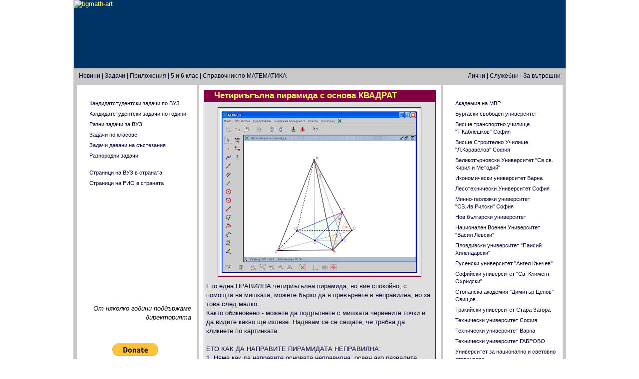

--- FILE ---
content_type: text/html; charset=UTF-8
request_url: https://applications.bgmath.com/2008/09/blog-post_03.html
body_size: 19611
content:
<!DOCTYPE html>
<html dir='ltr' xmlns='http://www.w3.org/1999/xhtml' xmlns:b='http://www.google.com/2005/gml/b' xmlns:data='http://www.google.com/2005/gml/data' xmlns:expr='http://www.google.com/2005/gml/expr'>
<head>
<link href='https://www.blogger.com/static/v1/widgets/2944754296-widget_css_bundle.css' rel='stylesheet' type='text/css'/>
<meta content='text/html; charset=UTF-8' http-equiv='Content-Type'/>
<meta content='blogger' name='generator'/>
<link href='https://applications.bgmath.com/favicon.ico' rel='icon' type='image/x-icon'/>
<link href='https://applications.bgmath.com/2008/09/blog-post_03.html' rel='canonical'/>
<link rel="alternate" type="application/atom+xml" title="bgmath-art - Atom" href="https://applications.bgmath.com/feeds/posts/default" />
<link rel="alternate" type="application/rss+xml" title="bgmath-art - RSS" href="https://applications.bgmath.com/feeds/posts/default?alt=rss" />
<link rel="service.post" type="application/atom+xml" title="bgmath-art - Atom" href="https://www.blogger.com/feeds/1168599042119825011/posts/default" />

<link rel="alternate" type="application/atom+xml" title="bgmath-art - Atom" href="https://applications.bgmath.com/feeds/2472262862645588572/comments/default" />
<!--Can't find substitution for tag [blog.ieCssRetrofitLinks]-->
<link href='https://blogger.googleusercontent.com/img/b/R29vZ2xl/AVvXsEjJgmJRU6WJ7vBQ9gXO-lkP6CfE_mZDPTaYxrFdjbRpmZfE3p5PvV_DQgLOq7YqMcgimtGDnnJMjVrWwfXe2bahH8JdebdiT-BQiMWcj0t5uiwOOHhkgAp5UWB1RiwqRErFb8MmnEhDKjYK/s400/4-ag.jpg' rel='image_src'/>
<meta content='https://applications.bgmath.com/2008/09/blog-post_03.html' property='og:url'/>
<meta content='Четириъгълна пирамида с основа КВАДРАТ' property='og:title'/>
<meta content='Ето една ПРАВИЛНА четириъгълна пирамида, но вие спокойно, с помощта на мишката, можете бързо да я превърнете в неправилна, но за това след м...' property='og:description'/>
<meta content='https://blogger.googleusercontent.com/img/b/R29vZ2xl/AVvXsEjJgmJRU6WJ7vBQ9gXO-lkP6CfE_mZDPTaYxrFdjbRpmZfE3p5PvV_DQgLOq7YqMcgimtGDnnJMjVrWwfXe2bahH8JdebdiT-BQiMWcj0t5uiwOOHhkgAp5UWB1RiwqRErFb8MmnEhDKjYK/w1200-h630-p-k-no-nu/4-ag.jpg' property='og:image'/>
<title>bgmath-art: Четириъгълна пирамида с основа КВАДРАТ</title>
<link href='https://storage.btroyan.info/_bgMATH/icons/bgmath_ico_x64_Tu7.ico' rel='icon' type='image/vnd.microsoft.icon'/>
<link href='https://storage.btroyan.info/_bgMATH/icons/bgmath_ico_x64.gif' rel='shortcut icon' type='image/gif'/>
<style id='page-skin-1' type='text/css'><!--
/*
-----------------------------------------------
Blogger Template Style
Name:     Daya2
Designer: Abdul Munir
URL:      http://layout4all.blogspot.com
Date:     Januari 2008
Distributed by: http://BTemplates.com
----------------------------------------------- */
/* Variable definitions
====================
<Variable name="mainBgColor" description="Main Background Color"
type="color" default="#fff">
<Variable name="mainTextColor" description="Text Color" type="color"
default="#333">
<Variable name="postTitleColor" description="Post Title Color" type="color"
default="#333">
<Variable name="dateHeaderColor" description="Date Header Color"
type="color" default="#357">
<Variable name="borderColor" description="Post Border Color" type="color"
default="#bbb">
<Variable name="mainLinkColor" description="Link Color" type="color"
default="#258">
<Variable name="mainVisitedLinkColor" description="Visited Link Color"
type="color" default="#666">
<Variable name="titleBgColor" description="Page Header Background Color"
type="color" default="#456">
<Variable name="titleTextColor" description="Blog Title Color"
type="color" default="#fff">
<Variable name="topSidebarHeaderColor"
description="Top Sidebar Title Color"
type="color" default="#234">
<Variable name="topSidebarBgColor"
description="Top Sidebar Background Color"
type="color" default="#cdc">
<Variable name="topSidebarTextColor" description="Top Sidebar Text Color"
type="color" default="#345">
<Variable name="topSidebarLinkColor" description="Top Sidebar Link Color"
type="color" default="#258">
<Variable name="topSidebarVisitedLinkColor"
description="Top Sidebar Visited Link Color"
type="color" default="#258">
<Variable name="bodyFont" description="Text Font" type="font"
default="normal normal 100% 'Trebuchet MS',Verdana,Arial,Sans-serif">
<Variable name="pageTitleFont" description="Blog Title Font" type="font"
default="normal bold 200% 'Trebuchet MS',Verdana,Arial,Sans-serif">
<Variable name="descriptionFont" description="Blog Description Font" type="font"
default="normal normal 100% 'Trebuchet MS',Verdana,Arial,Sans-serif">
<Variable name="headerFont" description="Sidebar Title Font" type="font"
default="normal bold 100% 'Trebuchet MS',Verdana,Arial,Sans-serif">
<Variable name="postTitleFont" description="Post Title Font" type="font"
default="normal bold 135% 'Trebuchet MS',Verdana,Arial,Sans-serif">
<Variable name="startSide" description="Start side in blog language"
type="automatic" default="left">
<Variable name="endSide" description="End side in blog language"
type="automatic" default="right">
*/
#navbar-iframe { /*крие горната навигационна лента на блогър */
height:0px;
visibility:hidden;
display:none
}
body {
background-image:url("https://storage.btroyan.info/_bgMATH/bgmath_red/fon1.png");
margin:0;
text-align:center;
line-height: 1.5em;
font:x-small Trebuchet MS, Verdana, Arial, Sans-serif;
color:#000033;
font-size/* */:/**/small;
font-size: /**/small;
}
#outer-wrapper {
width:985px;
background:#C8C8C8;
border-left: 1px solid #ccc;
border-right: 1px solid #ccc;
margin:0 auto;
text-align:left;
font: normal normal 100% 'Trebuchet MS',Verdana,Arial,Sans-serif;
word-wrap: break-word;
overflow: hidden;
}
/* Header */
#header-wrapper {
margin-right:0;
margin-bottom:0;
margin-left:0;
padding-right:0;
padding-bottom:0;
padding-left:0;
color:#ffff66;
}
#header {
margin: 0 auto 0;
/* фон на заглавието на блога */
background: #003366 url("https://storage.btroyan.info/_bgMATH/bgmath_red/red-back.png") repeat-x top left;
color: yellow;
padding: 0;
height: 137px;/*111px;  you can remove or change height size for header image */
text-align: left;
}
#header h1 {
margin:0;
padding:10px 30px 5px;
line-height:1.2em;
font: normal bold 386% Georgia, Times, serif;
}
#header a,
#header a:visited {
text-decoration:none;
color: #ffff66;
}
#header .description {
margin:0;
padding:10px 30px 5px;
line-height:1.5em;
font: normal normal 146% Verdana, sans-serif;
color: white;
}
#content {
width: 985px;
}
/* Main */
#main-wrap1 {
width:485px; /* ширина на средната колона */
float:left;
background:#ffffff url("https://storage.btroyan.info/_bgMATH/bgmath_red/red-post_bottom.png") no-repeat left bottom;
margin-top:4px; /*разстояние на постовете от заглавието*/
margin-bottom:10px;
margin-left: 4px;
padding:0 0 10px;
color:#000033;
font-size:97%;
position: relative;
line-height:1.5em;
word-wrap: break-word; /* IE */
overflow: hidden;
}
#main-wrap2 {
float:left;
width:100%;
background:url("https://storage.btroyan.info/_bgMATH/bgmath_red/red-post_top.png") no-repeat left top;
padding:6px 0 0;
}
#main {
background:url("https://storage.btroyan.info/_bgMATH/bgmath_red/red-post_mid.png") repeat-y;
padding:0;
}
.main .widget {
margin-top: 4px;
width: 468px;
padding: 0 13px;
}
.main .Blog {
margin: 0;
padding: 0;
width: 484px;
}
/* Posts */
h2.date-header {
margin-top:0;
margin-right:12px;
margin-bottom:0;
text-align: right;
font-size:85%;
line-height:2em;
text-transform:lowercase;
letter-spacing:.2em;
color:#335577;
}
.post {
margin:.3em 0 25px;/* граници между постовете*/
padding:0 9px 0px 10px; /* разстояние от текста до границите на поста */
/*border:1px dotted #800040;
border-width:1px 0;*/
}
.post h3 {
margin:0;
line-height:1.5em;
background:#800040 url("https://storage.btroyan.info/_bgMATH/bgmath_red/red-icon_arrow.png?") no-repeat 5px .5em;
display:block;
border:1px dotted #800040;
border-width:0 1px 1px;
padding-top:2px;
padding-right:14px;
padding-bottom:2px;
padding-left:20px;
color: #ffff66;
font: normal bold 135% 'Trebuchet MS',Verdana,Arial,Sans-serif;
}
.post h3 a, .post h3 a:visited {
text-decoration:none;
color: #ffff66;
}
a.title-link:hover {
background-color: #800040;
color: #000033;
}
.post-body {
background-color: #DFDFDF;
border:1px solid #800040;
border-width:0 1px 1px;
border-bottom-color:#ffffff;
padding-top: 10px;
padding-right:4px;
padding-bottom: 1px;
padding-left: 4px;
}
html>body .post-body {
border-bottom-width: 0;
}
.post p {
margin: 0px;
}
.post-footer {
background: #800040;
margin:0;
padding-top:2px;
padding-right:14px;
padding-bottom:2px;
padding-left:29px;
border:1px dotted #800040;
border-width:1px;
font-size:100%;
line-height:1.5em;
color: #666;
}
.post-footer p {
margin: 0px;
}
html>body .post-footer {
border-bottom-color:transparent;
}
.uncustomized-post-template .post-footer {
text-align: right;
}
.uncustomized-post-template .post-author,
{
float: left;
text-align:left;
margin-right: 0px;
}
.post-footer a {
color: #258;
}
.post-footer a:hover {
color: #666;
}
a.comment-link {
/* IE5.0/Win doesn't apply padding to inline elements,
so we hide these two declarations from it */
background/* */:/**/url("//www.blogblog.com/rounders/icon_comment.gif") no-repeat left 45%;
padding-left:14px;
}
html>body a.comment-link {
/* Respecified, for IE5/Mac's benefit */
background:url("//www.blogblog.com/rounders/icon_comment.gif") no-repeat left 45%;
padding-left:14px;
}
.post img {
margin-top:0;
margin-right:0;
margin-bottom:5px;
margin-left:0;
padding:3px;
border:1px solid #800040;
}
blockquote {
margin:.75em 0;
border:1px dotted #800040;
border-width:1px 0;
padding:5px 15px;
color: #335577;
}
.post blockquote p {
margin:.5em 0;
}
#blog-pager-newer-link {
float: left;
margin-left: 13px;
}
#blog-pager-older-link {
float: right;
margin-right: 13px;
}
#blog-pager {
text-align: center;
margin: 0;
padding: 1em 0;
}
.feed-links {
clear: both;
line-height: 2.5em;
margin-left: 13px;
}
/* Comments */
#comments {
margin:-25px 13px 0;
border:1px dotted #800040;
border-width:0 1px 1px;
padding-top:20px;
padding-right:0;
padding-bottom:15px;
padding-left:0;
}
#comments h4 {
margin:0 0 10px;
padding-top:0;
padding-right:14px;
padding-bottom:2px;
padding-left:29px;
border-bottom:1px dotted #800040;
font-size:120%;
line-height:1.4em;
color:#ffff66;
}
#comments-block {
margin-top:0;
margin-right:15px;
margin-bottom:0;
margin-left:9px;
}
.comment-author {
background:url("//www.blogblog.com/rounders/icon_comment.gif") no-repeat 2px .3em;
margin:.5em 0;
padding-top:0;
padding-right:0;
padding-bottom:0;
padding-left:20px;
font-weight:bold;
}
.comment-body {
margin:0 0 1.25em;
padding-top:0;
padding-right:0;
padding-bottom:0;
padding-left:20px;
}
.comment-body p {
margin:0 0 .5em;
}
.comment-footer {
margin:0 0 .5em;
padding-top:0;
padding-right:0;
padding-bottom:.75em;
padding-left:20px;
}
.comment-footer a:link {
color: #333;
}
.deleted-comment {
font-style:italic;
color:gray;
}
/* Странични колони */
#LeftCollom {
width:240px;
float:left;
margin-top: 5px;/* -1px разстояние на лява колона до заглавието */
margin-left: 6px;
font-size:97%;
line-height:1.5em;
word-wrap: break-word;
overflow: hidden;
}
#Left1TOP {
background:#fff url("https://storage.btroyan.info/_bgMATH/bgmath_red/red-sidebar_top.png") no-repeat left top;
margin:0 0 10px;
padding:3px 0 0;
color: #000033;
}
#Left1MID {
background:url("https://storage.btroyan.info/_bgMATH/bgmath_red/red-sidebar_mid.png") repeat-y bottom center;
width: 240px;
}
#Left1BOTTOM {
background:url("https://storage.btroyan.info/_bgMATH/bgmath_red/red-sidebar_bottom.png") no-repeat left bottom;
padding:0 0 8px;
}
#Left2TOP {
background:#fff url("https://storage.btroyan.info/_bgMATH/bgmath_red/red-sidebar_top.png") no-repeat left top;
margin:0 0 10px;
padding:3px 0 0;
color: #000033;
}
#Left2MID {
background:url("https://storage.btroyan.info/_bgMATH/bgmath_red/red-sidebar_mid.png") repeat-y bottom center;
width: 240px;
}
#Left2BOTTOM {
background:url("https://storage.btroyan.info/_bgMATH/bgmath_red/red-sidebar_bottom.png") no-repeat left bottom;
padding:0 0 8px;
}
#Left3TOP {
background:#fff url("https://storage.btroyan.info/_bgMATH/bgmath_red/red-sidebar_top.png") no-repeat left top;
margin:0 0 10px;
padding:3px 0 0;
color: #000033;
}
#Left3MID {
background:url("https://storage.btroyan.info/_bgMATH/bgmath_red/red-sidebar_mid.png") repeat-y bottom center;
width: 240px;
}
#Left3BOTTOM {
background:url("https://storage.btroyan.info/_bgMATH/bgmath_red/red-sidebar_bottom.png") no-repeat left bottom;
padding:0 0 8px;
}
#Left4TOP {
background:#fff url("https://storage.btroyan.info/_bgMATH/bgmath_red/red-sidebar_top.png") no-repeat left top;
margin:0 0 10px;
padding:3px 0 0;
color: #000033;
}
#Left4MID {
background:url("https://storage.btroyan.info/_bgMATH/bgmath_red/red-sidebar_mid.png") repeat-y bottom center;
width: 240px;
}
#Left4BOTTOM {
background:url("https://storage.btroyan.info/_bgMATH/bgmath_red/red-sidebar_bottom.png") no-repeat left bottom;
padding:0 0 8px;
}
#Left5TOP {
background:#fff url("https://storage.btroyan.info/_bgMATH/bgmath_red/red-sidebar_top.png") no-repeat left top;
margin:0 0 10px;
padding:3px 0 0;
color: #000033;
}
#Left5MID {
background:url("https://storage.btroyan.info/_bgMATH/bgmath_red/red-sidebar_mid.png") repeat-y bottom center;
width: 240px;
}
#Left5BOTTOM {
background:url("https://storage.btroyan.info/_bgMATH/bgmath_red/red-sidebar_bottom.png") no-repeat left bottom;
padding:0 0 8px;
}
#Left6TOP {
background:#fff url("https://storage.btroyan.info/_bgMATH/bgmath_red/red-sidebar_top.png") no-repeat left top;
margin:0 0 10px;
padding:3px 0 0;
color: #000033;
}
#Left6MID {
background:url("https://storage.btroyan.info/_bgMATH/bgmath_red/red-sidebar_mid.png") repeat-y bottom center;
width: 240px;
}
#Left6BOTTOM {
background:url("https://storage.btroyan.info/_bgMATH/bgmath_red/red-sidebar_bottom.png") no-repeat left bottom;
padding:0 0 8px;
}
#RightCollom {
width:240px;
float:left;
margin-top: 5px; /* -1px разстояние от дясната колона до заглавието */
margin-left: 4px;
font-size:97%;
line-height:1.5em;
word-wrap: break-word;
overflow: hidden;
}
#Right1TOP {
background:#fff url("https://storage.btroyan.info/_bgMATH/bgmath_red/red-sidebar_top.png") no-repeat left top;
margin:0 0 15px;
padding:3px 0 0;
color: #000033;
}
#Right1MID {
background:url("https://storage.btroyan.info/_bgMATH/bgmath_red/red-sidebar_mid.png") repeat-y top center;
width: 240px;
}
#Right1BOTTOM {
background:url("https://storage.btroyan.info/_bgMATH/bgmath_red/red-sidebar_bottom.png") no-repeat left bottom;
padding:0 0 8px;
}
#Right2TOP {
background:#fff url("https://storage.btroyan.info/_bgMATH/bgmath_red/red-sidebar_top.png") no-repeat left top;
margin:0 0 15px;
padding:3px 0 0;
color: #000033;
}
#Right2MID {
background:url("https://storage.btroyan.info/_bgMATH/bgmath_red/red-sidebar_mid.png") repeat-y top center;
width: 240px;
}
#Right2BOTTOM {
background:url("https://storage.btroyan.info/_bgMATH/bgmath_red/red-sidebar_bottom.png") no-repeat left bottom;
padding:0 0 8px;
}
/* Profile */
.profile-img {
float: left;
margin-top: 5px;
margin-right: 5px;
margin-bottom: 5px;
margin-left: 0;
border: 4px solid #334455;
}
.profile-datablock {
margin-top:0;
margin-right:15px;
margin-bottom:.5em;
margin-left:0;
padding-top:8px;
}
.profile-link {
background:url("//www.blogblog.com/rounders/icon_profile.gif") no-repeat left .1em;
padding-left:15px;
font-weight:bold;
}
.profile-textblock {
clear: both;
margin: 0;
}
/* Sidebar Boxes */
.sidebar .widget {
margin:.5em 9.5px 1.25em; /*разстояние от текста до границите на страничните колони */
padding:0 0px;
}
.widget-content {
margin-top: 0px;/*0.5em;*/
}
.sidebar h2 { /*заглавие на страничните колони*/
margin:0;
padding:2px 3px 4px 3px;
line-height:1.5em;
font:normal bold 100% 'Trebuchet MS',Verdana,Arial,Sans-serif;
/*border: 1px solid #C4C1B9;*/
background: url("https://storage.btroyan.info/_bgMATH/bgmath_red/red-sidebar_title.png") repeat-x left top;
color: white;
}
.sidebar ul {
list-style:none;
margin:0 0 1.25em;
padding:0;
}
.sidebar ul li {
background:url("https://storage.btroyan.info/_bgMATH/bgmath_red/red-bullet.png") no-repeat 2px .25em;
margin:0;
padding-top:0;
padding-right:0;
padding-bottom:3px;
padding-left:16px;
margin-bottom:3px;
/*border-bottom:1px dotted #800040;*/
line-height: 1.2em;
}
.sidebar p {
margin:0 0 .6em;
}
.sidebar .clear, .main .widget .clear {
clear: both;
}
/* Footer
#footer-wrap1 {
clear:both;
width: 969px;
margin-top: 5px;
margin-bottom: 7px;
margin-left: 7px;
padding:2px 0 0;
background: #fff;
border: 1px solid black;
}
#footer-wrap2 {
color:#000;
}
#footer {
padding:8px 15px;
}
#footer hr {display:none;}
#footer p {margin:0;}
#footer a {color:#06358D; border-bottom: 1px dotted #000;}
#footer .widget-content {
margin:0;
}
*/
#Footer {
clear:both;
width:973px;
float:left;
margin-top: 10px;
margin-left: 6px;
font-size:97%;
line-height:1.5em;
word-wrap: break-word;
overflow: hidden;
}
#FooterTOP {
background:#fff url("https://storage.btroyan.info/_bgMATH/bgmath_red/red-footer_top.png") no-repeat left top;
margin:0 0 10px;
padding:5px 0 0;
color: #000033;
}
#FooterMID {
background:url("https://storage.btroyan.info/_bgMATH/bgmath_red/red-footer_mid.png") repeat-y bottom center;
width: 973px;
}
#FooterBOTTOM {
background:url("https://storage.btroyan.info/_bgMATH/bgmath_red/red-footer_bottom.png") no-repeat left bottom;
padding:0 0 3px;
}
/* FooterBOX */
#footerBOX{
clear:both;
width: 985px;
margin-top: 5px;
margin-bottom: 5px;
margin-left: 6.5px;
padding:0px 0 0;
background: #C8C8C8;
font-size:97%;
line-height:1.5em;
word-wrap: break-word;
overflow: hidden;
}
#footerBOX1top{
float:left;
width: 240px;
background: #fff url("https://storage.btroyan.info/_bgMATH/bgmath_red/red-sidebar_top.png") no-repeat left top;
margin:0px 4px 10px 0;
padding:5px 0 0;
color: #000033;
}
#footerBOX1mid{
float:left;
width: 240px;
background:url("https://storage.btroyan.info/_bgMATH/bgmath_red/red-sidebar_mid.png") repeat-y bottom center;
}
#footerBOX1bottom{
float:left;
width: 240px;
background:url("https://storage.btroyan.info/_bgMATH/bgmath_red/red-sidebar_bottom.png") no-repeat left bottom;
padding:0 0 8px;
}
#footerBOX2top{
float:left;
width: 240px;
background: #fff url("https://storage.btroyan.info/_bgMATH/bgmath_red/red-sidebar_top.png") no-repeat left top;
margin:0 5px 10px 0;
padding:5px 0 0;
color: #000033;
}
#footerBOX2mid{
float:left;
width: 240px;
background:url("https://storage.btroyan.info/_bgMATH/bgmath_red/red-sidebar_mid.png") repeat-y bottom center;
}
#footerBOX2bottom{
float:left;
width: 240px;
background:url("https://storage.btroyan.info/_bgMATH/bgmath_red/red-sidebar_bottom.png") no-repeat left bottom;
padding:0 0 8px;
}
#footerBOX3top{
float:left;
width: 240px;
background: #fff url("https://storage.btroyan.info/_bgMATH/bgmath_red/red-sidebar_top.png") no-repeat left top;
margin:0 4px 10px 0;
padding:5px 0 0;
color: #000033;
}
#footerBOX3mid{
float:left;
width: 240px;
background:url("https://storage.btroyan.info/_bgMATH/bgmath_red/red-sidebar_mid.png") repeat-y bottom center;
}
#footerBOX3bottom{
float:left;
width: 240px;
background:url("https://storage.btroyan.info/_bgMATH/bgmath_red/red-sidebar_bottom.png") no-repeat left bottom;
padding:0 0 8px;
}
#footerBOX4top{
float:left;
width: 240px;
background: #fff url("https://storage.btroyan.info/_bgMATH/bgmath_red/red-sidebar_top.png") no-repeat left top;
margin:0 0 10px;
padding:5px 0 0;
color: #000033;
}
#footerBOX4mid{
float:left;
width: 240px;
background:url("https://storage.btroyan.info/_bgMATH/bgmath_red/red-sidebar_mid.png") repeat-y bottom center;
}
#footerBOX4bottom{
float:left;
width: 240px;
background:url("https://storage.btroyan.info/_bgMATH/bgmath_red/red-sidebar_bottom.png") no-repeat left bottom;
padding:0 0 8px;
}
/** Page structure tweaks for layout editor wireframe */
body#layout #main-wrap1,
body#layout #sidebar-wrap,
body#layout #header-wrapper {
margin-top: 0;
}
/* Horizontal Menu Bar */
#MenuBar {
padding-top: 0px;
padding-left: 0px;
padding-bottom: 0px;
color: #000033;
font-size: 12px;
text-align: left;
background: url(https://storage.btroyan.info/_bgMATH/bgmath_red/red-back_menu.png) repeat-x top left;
height: 29px;
}
#MenuBar a {
text-decoration: none;
color: #000033;
}
#MenuBar a:hover {
text-decoration: underline;
color: #000033;
}
/* долно меню */
#AboutBottom {
clear:both;
padding-top: 0px;
padding-left: 0px;
padding-bottom: 0px;;
color: #ffc;
font-size: 12px;
text-align: left;
background: transparent url("https://storage.btroyan.info/_bgMATH/bgmath_red/red-back_bottom.png") repeat-x top left;
height: 29px;
}
#AboutBottom a {
text-decoration: none;
color: #fff;
}
#AboutBottom a:hover {
text-decoration: underline;
color: #fff;
}
/* Links Global */
a:link {
color: #000033;
text-decoration: none;
}
a:visited {
color: #000033;
text-decoration: none;
}
a:hover {
color: #000033;
text-decoration: underline;
}
a img {
border-width:0;
}
/* стоян пейджър */
#blog-pager{clear:both;margin: 0;text-align:center; padding: 1em 0;}
.blog-pager {background: none;}
.displaypageNum a,.showpage a,.pagecurrent{padding: 5px 10px; margin-right:5px; color: #FFFFFF; background-color:#9D1961;border:1px solid black;}
.displaypageNum a:hover,.showpage a:hover, .pagecurrent{background:#DFDFDF; text-decoration:bold;color: #231708;}
#blog-pager .showpage, #blog-pager, .pagecurrent{font-weight:bold;color: #FFFF00;background:#800040;}
.showpageOf{display:none!important}
#blog-pager .pages{border:none;-webkit-box-shadow: 0px 5px 3px -1px rgba(50, 50, 50, 0.53);-moz-box-shadow:0px 5px 3px -1px rgba(50, 50, 50, 0.53);box-shadow: 0px 5px 3px -1px rgba(50, 50, 50, 0.53);}
/* стоян пейджър */

--></style>
<link href='https://www.blogger.com/dyn-css/authorization.css?targetBlogID=1168599042119825011&amp;zx=54a1ae03-5d49-4bf4-8517-f5d99ed74e5a' media='none' onload='if(media!=&#39;all&#39;)media=&#39;all&#39;' rel='stylesheet'/><noscript><link href='https://www.blogger.com/dyn-css/authorization.css?targetBlogID=1168599042119825011&amp;zx=54a1ae03-5d49-4bf4-8517-f5d99ed74e5a' rel='stylesheet'/></noscript>
<meta name='google-adsense-platform-account' content='ca-host-pub-1556223355139109'/>
<meta name='google-adsense-platform-domain' content='blogspot.com'/>

</head>
<body>
<div class='navbar section' id='navbar'><div class='widget Navbar' data-version='1' id='Navbar1'><script type="text/javascript">
    function setAttributeOnload(object, attribute, val) {
      if(window.addEventListener) {
        window.addEventListener('load',
          function(){ object[attribute] = val; }, false);
      } else {
        window.attachEvent('onload', function(){ object[attribute] = val; });
      }
    }
  </script>
<div id="navbar-iframe-container"></div>
<script type="text/javascript" src="https://apis.google.com/js/platform.js"></script>
<script type="text/javascript">
      gapi.load("gapi.iframes:gapi.iframes.style.bubble", function() {
        if (gapi.iframes && gapi.iframes.getContext) {
          gapi.iframes.getContext().openChild({
              url: 'https://www.blogger.com/navbar/1168599042119825011?po\x3d2472262862645588572\x26origin\x3dhttps://applications.bgmath.com',
              where: document.getElementById("navbar-iframe-container"),
              id: "navbar-iframe"
          });
        }
      });
    </script><script type="text/javascript">
(function() {
var script = document.createElement('script');
script.type = 'text/javascript';
script.src = '//pagead2.googlesyndication.com/pagead/js/google_top_exp.js';
var head = document.getElementsByTagName('head')[0];
if (head) {
head.appendChild(script);
}})();
</script>
</div></div>
<div id='outer-wrapper'>
<div id='header-wrapper'>
<div class='header section' id='header'><div class='widget Header' data-version='1' id='Header1'>
<div id='header-inner'>
<a href='https://applications.bgmath.com/' style='display: block'>
<img alt='bgmath-art' height='139px; ' id='Header1_headerimg' src='https://storage.btroyan.info/_bgMATH/Pics/red-HEAD.png' style='display: block' width='985px; '/>
</a>
</div>
</div></div>
</div>
<div id='MenuBar'>
<div class='MenuBar section' id='MenuBar'><div class='widget Text' data-version='1' id='Text12'>
<div class='widget-content'>
<div style="float: left; padding: 8px 0px 5px 10px;"><a href="https://bgmath-news.blogspot.com/">Новини</a> | <a href="https://bgmath.blogspot.com/">Задачи</a> | <a href="https://geo-bra.blogspot.com/">Приложения</a> | <a href="https://bgmath-post.blogspot.com/">5 и 6 клас</a> | <a href="https://bgmath-memo.blogspot.com/">Справочник по МАТЕМАТИКА</a></div><div style="float: right; padding: 8px 10px 5px 0px;"><a href="https://bgmath-hidden.blogspot.com/2009/08/blog-post_28.html">Лични</a><a href="https://bgmath-hidden.blogspot.com/2009/08/blog-post_28.html"> </a>| <a href="https://bgmath-hidden.blogspot.com/2009/08/blog-post_6353.html">Служебни</a> | <a href="https://bgmath-hidden.blogspot.com/2009/08/blog-post_4983.html">За вътрешни</a></div><br />
</div>
<div class='clear'></div>
</div></div>
</div>
<div id='content'>
<div id='crosscol-wrapper' style='text-align:left'>
<div class='crosscol no-items section' id='crosscol'></div>
</div>
<div id='LeftCollom'>
<div id='Left1TOP'><div id='Left1BOTTOM'>
<div class='sidebar section' id='Left1MID'><div class='widget Text' data-version='1' id='Text9'>
<h2 class='title'>Главно меню</h2>
<div class='widget-content'>
<ul><li><span style="font-size:85%;"><a href="http://bgmath-hidden.blogspot.com/2009/08/blog-post_3230.html">Кандидатстудентски задачи  по  ВУЗ</a></span></li><li><span style="font-size:85%;"><a href="http://bgmath-hidden.blogspot.com/2009/08/blog-post_3524.html">Кандидатстудентски задачи  по години</a><br/></span></li><li><span style="font-size:85%;"><a href="http://bgmath-hidden.blogspot.com/2009/08/blog-post_19.html">Разни задачи за ВУЗ</a></span></li><li><span style="font-size:85%;"><a href="http://bgmath-hidden.blogspot.com/2009/08/blog-post_2768.html">Задачи по класове</a></span></li><li><span style="font-size:85%;"><a href="http://bgmath-hidden.blogspot.com/2009/08/blog-post.html">Задачи давани на състезания</a></span></li><li><span style="font-size:85%;"><a href="http://bgmath-hidden.blogspot.com/2009/08/blog-post_8499.html">Разнородни задачи</a></span></li></ul><ul><li><span style="font-size:85%;"><a href="http://bgmath-hidden.blogspot.com/2009/08/blog-post_23.html">Страници на ВУЗ в страната</a></span></li><li><span style="font-size:85%;"><a href="http://bgmath-hidden.blogspot.com/2009/08/blog-post_9943.html">Страници на РИО в страната</a><br/></span></li></ul><br/>
</div>
<div class='clear'></div>
</div><div class='widget Text' data-version='1' id='Text10'>
<h2 class='title'>За целите на нашата страница</h2>
<div class='widget-content'>
<marquee scrolldelay="150" direction="up" width="220" scrollamount="2" height="200"><br/><div align="right"><em><span style="color: rgb(0, 0, 0);">От няколко години поддържаме директорията</span></em></div><div align="center"><em><span style="color: rgb(0, 0, 153);"><a href="http://store3.data.bg/konkursi/" target="_blank">konkursi.data.bg</a>, </span></em></div><div align="justify"><em><span style="color: rgb(0, 0, 0);">където се стремим да направим достъпни, по най-бързия за нашите ученици начин, падналите се конкурни теми в родните ВУЗОВЕ. Надявам се с помощта на GOOGLE и Blogspot вече да ползваме удобно търачка и да са възможни коментари към падналите се теми. За изминалото време много деца от цялата страна преминаха през файловете ни и доста от тях ни писаха своите въпроси, на които според компетентността си отговорихме. Дано с нашия ентусиазъм и вашите коментари достигнем до истината за училищната ни математика!</span></em></div><div align="right"><em>сем. Борджукови<br/></em></div><span style="font-weight: bold;text-align: justify;">Така наречените СИСТЕМИ ПЛАНИМЕТРИЯ са популярни още от 80-те години на миналия век. В болшинството случаи, с тяхна помощ се постигат такива практически доказателства, че всякакви други обяснения са напълно излишни. Такива неща ще ви покажа тук.</span></marquee>
</div>
<div class='clear'></div>
</div><div class='widget HTML' data-version='1' id='HTML2'>
<h2 class='title'>Donate me and my page</h2>
<div class='widget-content'>
<div style="text-align: center;"><form action="https://www.paypal.com/cgi-bin/webscr" method="post">
<input type="hidden" name="cmd" value="_s-xclick" />
<input type="hidden" name="encrypted" value="-----BEGIN [base64]/k66iWFhEbzIXeryzcikmkIqmaZykkYl3RlEQZWI0ymt3ru4Zr12MMqPRkzLQ5iq2gxbrFA4/[base64]/hJl66/RGqrj5rFb08sAABNTzDTiqqNpJeBsYs/[base64]/MA0GCSqGSIb3DQEBBQUAA4GBAIFfOlaagFrl71+jq6OKidbWFSE+Q4FqROvdgIONth+8kSK//Y/4ihuE4Ymvzn5ceE3S/[base64]/XMoV0TiysQyr7Al03RxHAumwJAEzVX1EXlQ3m1ZtrJ43TCM1OcpK97IGbLU0O/uPdLGGaHu/tfRC/RsxzHvtsGlcpeEufHApXtA/iHfFHCTqtbCib5QrfXpK/oLDEqYpxY9p0rTyW0iOBuMgDZKI+OwBxLQPLBDrFN-----END PKCS7-----
" />
<input type="image" src="https://www.paypal.com/en_US/i/btn/btn_donateCC_LG.gif" border="0" name="submit" alt="PayPal - The safer, easier way to pay online!" />
<img alt="" border="0" src="https://www.paypal.com/en_US/i/scr/pixel.gif" width="1" height="1" />
</form></div>
</div>
<div class='clear'></div>
</div></div>
</div></div>
<div id='Left2TOP'><div id='Left2BOTTOM'>
<div class='sidebar section' id='Left2MID'><div class='widget Text' data-version='1' id='Text2'>
<div class='widget-content'>
<script src="//www.gmodules.com/ig/ifr?url=http://www.google.com/ig/modules/translatemypage.xml&amp;up_source_language=bg&amp;w=160&amp;h=60&amp;title&amp;border&amp;output=js"></script><div style="margin-top: 10px; margin-bottom: 0pt; padding-bottom: 0pt; text-align: left; line-height: 0pt;"><a target="_blank" href="http://www.troyan21.com/"><img alt="www.troyan21.com" style="border: 1pt solid black;" src="https://lh3.googleusercontent.com/blogger_img_proxy/AEn0k_vdguOVyIIZuwtg2HoZSK7dlSF6hayReHG0kZLhnzedTajJcGO4hupdLh-JOyQ0C6RMmqxEoyDxqYb7u7OKoxfrWyK7lBVPl3H1EFM7H4POHdXH=s0-d"></a></div>
</div>
<div class='clear'></div>
</div></div>
</div></div>
<div id='Left3TOP'><div id='Left3BOTTOM'>
<div class='sidebar section' id='Left3MID'><div class='widget Text' data-version='1' id='Text15'>
<h2 class='title'>Страници на ВУЗ в страната</h2>
<div class='widget-content'>
<div style="overflow: auto; height: 300px;"><br/><ul><li><span style="font-size:85%;"><a href="http://www.academy.mvr.bg/default.htm" target="_blank">Академия на МВР</a></span></li><li><span style="font-size:85%;"><a href="http://www.vtu.bg/index.html" target="_blank">Висше транспортно училище "Т.Каблешков" София</a></span></li><li><span style="font-size:85%;"><a href="http://www.vsu.bg/index3.php" target="_blank">Висше Строително Училище "Л.Каравелов" София</a></span></li><li><span style="font-size:85%;"><a href="http://www.uni-vt.bg/" target="_blank">Великотърновски Университет "Св.св. Кирил и Методий"</a></span></li><li><span style="font-size:85%;"><a href="http://www.ue-varna.bg/bg/index.php?page=1000" target="_blank">Икономически университет Варна</a></span></li><li><span style="font-size:85%;"><a href="http://edu.ltu.bg/typo3/" target="_blank">Лесотехнически Университет София</a></span></li><li><span style="font-size:85%;"><a href="http://www.mgu.bg/" target="_blank">Минно-геоложки университет "СВ.Ив.Рилски" София</a></span></li><li><span style="font-size:85%;"><a href="http://www.nbu.bg/" target="_blank">Нов български университет</a></span></li><li><span style="font-size:85%;"><a href="http://www.nvu.bg/" target="_blank">Национален Военен Университет "Васил Левски"</a></span></li><li><span style="font-size:85%;"><a href="http://www.uni-plovdiv.bg/" target="_blank">Пловдивски университет "Паисий Хилендарски"</a></span></li><li><span style="font-size:85%;"><a href="http://www.ru.acad.bg/" target="_blank">Русенски университет "Ангел Кънчев"</a></span></li><li><span style="font-size:85%;"><a href="http://www.uni-sofia.bg/" target="_blank">Софийски университет "Св. Климент Охридски"</a></span></li><li><span style="font-size:85%;"><a href="http://www.uni-svishtov.bg/" target="_blank">Стопанска академия "Димитър Ценов" Свищов</a></span></li><li><span style="font-size:85%;"><a href="http://www.uni-sz.bg/" target="_blank">Тракийски университет Стара Загора</a></span></li><li><span style="font-size:85%;"><a href="http://www.tu-sofia.bg/Bul/index.html" target="_blank">Технически университет София</a></span></li><li><span style="font-size:85%;"><a href="http://ksp.tu-varna.bg/index.php?option=com_frontpage&amp;Itemid=1" target="_blank">Технически университет Варна</a></span></li><li><span style="font-size:85%;"><a href="http://www.tugab.bg/" target="_blank">Технически университет ГАБРОВО</a></span></li><li><span style="font-size:85%;"><a href="http://www.unwe.acad.bg/" target="_blank">Университет за национално и световно стопанство</a></span></li><li><span style="font-size:85%;"><a href="http://www.uacg.bg/UACEG_site/index-bg.html" target="_blank">Университет по архитектура, строителство и геодезия</a></span></li><li><span style="font-size:85%;"><a href="http://uft-plovdiv.bg/" target="_blank">Университет по хранителни технологии Пловдив</a></span></li><li><span style="font-size:85%;"><a href="http://www.uctm.edu/" target="_blank">Химикотехнологичен и металургичен университет</a></span></li><li><span style="font-size:85%;"><a href="http://www.shu-bg.net/" target="_blank">Шуменски университет "Константин Преславски"</a></span></li><li><span style="font-size:85%;"><a href="http://www.swu.bg/" target="_blank">Югозападен университет "Неофит Рилски"- Благоевград</a></span></li><li><span style="font-size:85%;"><a href="http://www.btu.bg/" target="_blank">Университет "Професор д-р Асен Златаров" - Бургас</a></span></li><li><span style="font-size:85%;"><a href="http://www.au-plovdiv.bg/" target="_blank">Аграрен университет - Пловдив</a></span></li></ul></div>
</div>
<div class='clear'></div>
</div></div>
</div></div>
<div id='Left4TOP'><div id='Left4BOTTOM'>
<div class='sidebar section' id='Left4MID'><div class='widget Text' data-version='1' id='Text16'>
<h2 class='title'>Връзки към сходни страници</h2>
<div class='widget-content'>
<ul><li><a href="http://geo-bra.blogspot.com/" target="_blank"><span style="font-size:85%;">Практическа АЛГЕБРА и ГЕОМЕТРИЯ</span></a></li><li><a href="http://www.math10.com/" target="_blank"><span style="font-size:85%;">ФОРУМ за математика math10.com</span></a></li><li><a href="http://riovt-math.hit.bg/index.htm" target="_blank"><span style="font-size:85%;">Страница за МАТЕМАТИКА на РИО В.Търново</span></a></li><li><a href="http://matematika.start.bg/" target="_blank"><span style="font-size:85%;">МАТЕМАТИКА" в START.BG</span></a></li><li><a href="http://math7.info/" target="_blank"><span style="font-size:85%;">Математика за 7 КЛАС</span></a></li><li><a href="http://forum.uni-sofia.bg/forum/" target="_blank"><span style="font-size:85%;">ФОРУМ на Софийски университет</span></a></li><li><a href="http://store3.data.bg/konkursi/" target="_blank"><span style="font-size:85%;">Нашата стара страница konkursi.DATA.BG</span></a></li><li><a href="http://www.lazarovi.com/online-baza/kandidat-gimnazisti/" target="_blank"><span style="font-size:85%;">Братя Лазарови</span></a></li></ul>
</div>
<div class='clear'></div>
</div></div>
</div></div>
<div id='Left5TOP'><div id='Left5BOTTOM'>
<div class='sidebar section' id='Left5MID'><div class='widget Text' data-version='1' id='Text17'>
<h2 class='title'>Страници на РИО в страната</h2>
<div class='widget-content'>
<!-- <marquee scrolldelay="150" direction="up" scrollamount="2" height="200" width="220"> --><div style="overflow: auto; height: 300px;"><br/><ul><li><span style="font-size:85%;"><a href="http://www.rio-blg.com/" target="_blank">РИО-БЛАГОЕВГРАД</a></span></li><li><span style="font-size:85%;"><a href="http://rio.bourgas.org/" target="_blank">РИО-БУРГАС</a></span></li><li><span style="font-size:85%;"><a href="http://rio-varna.hit.bg/RIO-aktualno.htm" target="_blank">РИО-ВАРНА</a></span></li><li><span style="font-size:85%;"><a href="http://www.rio-vt.hit.bg/" target="_blank">РИО-ВЕЛИКО ТЪРНОВО</a></span></li><li><span style="font-size:85%;"><a href="http://www.rio-vidin.hit.bg/" target="_blank">РИО-ВИДИН</a></span></li><li><span style="font-size:85%;"><a href="http://www.rio-vratza.com/" target="_blank">РИО-ВРАЦА</a></span></li><li><span style="font-size:85%;"><a href="http://www.rio-gabrovo.hit.bg/" target="_blank">РИО-ГАБРОВО</a></span></li><li><span style="font-size:85%;"><a href="http://www.rio-dobrich.dobrich.net/index.html" target="_blank">РИО-ДОБРИЧ</a></span></li><li><span style="font-size:85%;"><a href="http://www.rio26.escom.bg/start.php?RIO_NUMBER=9" target="_blank">РИО-КЪРДЖАЛИ</a></span></li><li><span style="font-size:85%;"><a href="http://www.rio-kyustendil.com/ocms/opencms/menu/index.html" target="_blank">РИО-КЮСТЕНДИЛ</a></span></li><li><span style="font-size:85%;"><a href="http://rio-lovech.hit.bg/" target="_blank">РИО-ЛОВЕЧ</a></span></li><li><span style="font-size:85%;">РИО-МОНТАНА няма</span></li><li><span style="font-size:85%;"><a href="http://www.riopz.org/" target="_blank">РИО-ПАЗАРДЖИК</a></span></li><li><span style="font-size:85%;"><a href="http://www.rio26.escom.bg/start.php?RIO_NUMBER=14" target="_blank">РИО-ПЕРНИК</a></span></li><li><span style="font-size:85%;"><a href="http://www.rio-pleven.com/fr2.htm" target="_blank">РИО-ПЛЕВЕН</a></span></li><li><span style="font-size:85%;"><a href="http://www.rio-plovdiv.com/" target="_blank">РИО-ПЛОВДИВ</a></span></li><li><span style="font-size:85%;">РИО-РАЗГРАД няма</span></li><li><span style="font-size:85%;"><a href="http://www.rio-ruse.org/" target="_blank">РИО-РУСЕ</a></span></li><li><span style="font-size:85%;"><a href="http://www.sliven.net/web/obrazovanie/" target="_blank">РИО-СЛИВЕН</a></span></li><li><span style="font-size:85%;"><a href="http://www.rio26.escom.bg/start.php?RIO_NUMBER=19" target="_blank">РИО-СИЛИСТРА</a></span></li><li><span style="font-size:85%;"><a href="http://www.rio26.escom.bg/start.php?RIO_NUMBER=21" target="_blank">РИО-СМОЛЯН</a></span></li><li><span style="font-size:85%;"><a href="http://rio-sofia-grad.com/" target="_blank">РИО-СОФИЯ-ГРАД</a></span></li><li><span style="font-size:85%;"><a href="http://www.rio26.escom.bg/start.php?RIO_NUMBER=23" target="_blank">РИО-СОФИЯ-ОБЛАСТ</a></span></li><li><span style="font-size:85%;"><a href="http://www.rio26.escom.bg/start.php?RIO_NUMBER=24" target="_blank">РИО-СТАРА ЗАГОРА</a></span></li><li><span style="font-size:85%;"><a href="http://riotg.my.contact.bg/" target="_blank">РИО-ТЪРГОВИЩЕ</a></span></li><li><span style="font-size:85%;"><a href="http://www.rio26.escom.bg/start.php?RIO_NUMBER=26" target="_blank">РИО-ХАСКОВО</a></span></li><li><span style="font-size:85%;"><a href="http://www.rio.icon.bg/index.php" target="_blank">РИО-ШУМЕН</a></span></li><li><span style="font-size:85%;"><a href="http://www.rio26.escom.bg/start.php?RIO_NUMBER=28" target="_blank">РИО-ЯМБОЛ</a></span></li><li><span style="font-size:85%;"><a href="http://www.obrazovanie-bg.com/base/index.php?option=com_weblinks&amp;catid=46&amp;Itemid=23" target="_blank">__ОБРАЗОВАНИЕ-БГ.COM__(линкове)</a></span></li><li><span style="font-size:85%;"><a href="http://www.mon.bg/opencms/opencms/left_menu/ministry/structure/rio.html" target="_blank">Страници на РИО според МОН</a></span></li></ul></div><!-- </marquee> -->
</div>
<div class='clear'></div>
</div></div>
</div></div>
<div id='Left6TOP'><div id='Left6BOTTOM'>
<div class='sidebar section' id='Left6MID'><div class='widget HTML' data-version='1' id='HTML1'>
<h2 class='title'>Donate me and my page</h2>
<div class='widget-content'>
<div style="text-align: center;"><form action="https://www.paypal.com/cgi-bin/webscr" method="post">
<input type="hidden" name="cmd" value="_s-xclick" />
<input type="hidden" name="encrypted" value="-----BEGIN [base64]/k66iWFhEbzIXeryzcikmkIqmaZykkYl3RlEQZWI0ymt3ru4Zr12MMqPRkzLQ5iq2gxbrFA4/[base64]/hJl66/RGqrj5rFb08sAABNTzDTiqqNpJeBsYs/[base64]/MA0GCSqGSIb3DQEBBQUAA4GBAIFfOlaagFrl71+jq6OKidbWFSE+Q4FqROvdgIONth+8kSK//Y/4ihuE4Ymvzn5ceE3S/[base64]/XMoV0TiysQyr7Al03RxHAumwJAEzVX1EXlQ3m1ZtrJ43TCM1OcpK97IGbLU0O/uPdLGGaHu/tfRC/RsxzHvtsGlcpeEufHApXtA/iHfFHCTqtbCib5QrfXpK/oLDEqYpxY9p0rTyW0iOBuMgDZKI+OwBxLQPLBDrFN-----END PKCS7-----
" />
<input type="image" src="https://www.paypal.com/en_US/i/btn/btn_donateCC_LG.gif" border="0" name="submit" alt="PayPal - The safer, easier way to pay online!" />
<img alt="" border="0" src="https://www.paypal.com/en_US/i/scr/pixel.gif" width="1" height="1" />
</form></div>
</div>
<div class='clear'></div>
</div></div>
</div></div>
</div>
<div id='main-wrap1'><div id='main-wrap2'>
<div class='main section' id='main'><div class='widget Blog' data-version='1' id='Blog1'>
<div class='blog-posts hfeed'>
<!--Can't find substitution for tag [adStart]-->
<div class='post hentry uncustomized-post-template'>
<a name='2472262862645588572'></a>
<h3 class='post-title entry-title'>
<a href='https://applications.bgmath.com/2008/09/blog-post_03.html'>Четириъгълна пирамида с основа КВАДРАТ</a>
</h3>
<div class='post-header-line-1'></div>
<div class='post-body entry-content'>
<p><a href="http://btroyan.info/storage/_bgMATH/geo-bra/4-agalna/4-agalna.html" onblur="try {parent.deselectBloggerImageGracefully();} catch(e) {}" target="_blank"><img alt="" border="0" id="BLOGGER_PHOTO_ID_5241836449312109810" src="https://blogger.googleusercontent.com/img/b/R29vZ2xl/AVvXsEjJgmJRU6WJ7vBQ9gXO-lkP6CfE_mZDPTaYxrFdjbRpmZfE3p5PvV_DQgLOq7YqMcgimtGDnnJMjVrWwfXe2bahH8JdebdiT-BQiMWcj0t5uiwOOHhkgAp5UWB1RiwqRErFb8MmnEhDKjYK/s400/4-ag.jpg" style="margin: 0px auto 10px; display: block; cursor: pointer; text-align: center;" /></a>Ето една ПРАВИЛНА четириъгълна пирамида, но вие спокойно, с помощта на мишката, можете бързо да я превърнете в неправилна, но за това след малко...<br />Както обикновено - можете да подръпнете с мишката червените точки и да видите какво ще излезе. Надявам се се сещате, че трябва да кликнете по картинката.<br /><br />ЕТО КАК ДА НАПРАВИТЕ ПИРАМИДАТА НЕПРАВИЛНА:<br />1. Няма как да направите основата неправилна, освен ако развалите всичко...<br />2. От менюто - Обекти<br />3. Свойства на обектите<br />4. Изберете с мишката - Плъзгаща се точка J<br />5. Представяне<br />6. Поставете тикче в "дупката" на Свободна плъзгаща точка<br />7. Затвори<br />8. Изберете "стрелка" в горния ляв ъгъл<br />9. Влачете върха М на пирамидата<br /><br />УСПЕХ</p>
<div style='clear: both;'></div>
</div>
<div class='post-footer'>
<p class='post-footer-line post-footer-line-1'>
<span class='post-author vcard'>
Публикуван от
<span class='fn'>St.Bordjukov</span>
</span>
<span class='post-timestamp'>
</span>
<span class='post-comment-link'>
</span>
<span class='post-backlinks post-comment-link'>
</span>
<span class='post-icons'>
<span class='item-control blog-admin pid-1866091127'>
<a href='https://www.blogger.com/post-edit.g?blogID=1168599042119825011&postID=2472262862645588572&from=pencil' title='Редактиране на публикацията'>
<img alt="" class="icon-action" src="//www.blogger.com/img/icon18_edit_allbkg.gif">
</a>
</span>
</span>
</p>
<p class='post-footer-line post-footer-line-2'>
<span class='post-labels'>
Етикети:
<a href='https://applications.bgmath.com/search/label/%D0%A1%D1%82%D0%B5%D1%80%D0%B5%D0%BE%D0%BC%D0%B5%D1%82%D1%80%D0%B8%D1%8F' rel='tag'>Стереометрия</a>,
<a href='https://applications.bgmath.com/search/label/GEONExT' rel='tag'>GEONExT</a>
</span>
</p>
<p class='post-footer-line post-footer-line-3'></p>
</div>
</div>
<div class='comments' id='comments'>
<a name='comments'></a>
<div id='backlinks-container'>
<div id='Blog1_backlinks-container'>
</div>
</div>
</div>
<!--Can't find substitution for tag [adEnd]-->
</div>
<div class='blog-pager' id='blog-pager'>
<span id='blog-pager-newer-link'>
<a class='blog-pager-newer-link' href='https://applications.bgmath.com/2008/09/blog-post_12.html' id='Blog1_blog-pager-newer-link' title='По-нова публикация'>По-нова публикация</a>
</span>
<span id='blog-pager-older-link'>
<a class='blog-pager-older-link' href='https://applications.bgmath.com/2008/09/blog-post.html' id='Blog1_blog-pager-older-link' title='По-стара публикация'>По-стара публикация</a>
</span>
<a class='home-link' href='https://applications.bgmath.com/'>Начална страница</a>
</div>
<div class='clear'></div>
<div class='post-feeds'>
</div>
</div></div>
</div></div>
<div id='RightCollom'>
<div id='Right1TOP'><div id='Right1BOTTOM'>
<div class='sidebar section' id='Right1MID'><div class='widget Text' data-version='1' id='Text5'>
<h2 class='title'>Задачи  от прием във ВУЗ</h2>
<div class='widget-content'>
<ul><li><span style="font-size:85%;"><a href="http://bgmath.blogspot.com/search/label/%D0%90%D0%9C%D0%92%D0%A0" target="_blank">Академия на МВР</a></span></li><li><span style="font-size:85%;"><a href="http://bgmath.blogspot.com/search/label/%D0%91%D0%A1%D0%A3" target="_blank">Бургаски свободен университет</a></span></li><li><span style="font-size:85%;"><a href="http://bgmath.blogspot.com/search/label/%D0%92%D0%A2%D0%A3%D0%A2%D0%9A" target="_blank">Висше транспортно училище "Т.Каблешков" София</a></span></li><li><span style="font-size:85%;"><a href="http://bgmath.blogspot.com/search/label/%D0%92%D0%A1%D1%82%D0%A3%D0%9B%D0%9A" target="_blank">Висше Строително Училище "Л.Каравелов" София</a></span></li><li><span style="font-size:85%;"><a href="http://bgmath.blogspot.com/search/label/%D0%92%D0%A2%D0%A3" target="_blank">Великотърновски Университет "Св.св. Кирил и Методий"</a></span></li><li><span style="font-size:85%;"><a href="http://bgmath.blogspot.com/search/label/%D0%98%D0%A3%D0%92%D0%BD" target="_blank">Икономически университет Варна</a></span></li><li><span style="font-size:85%;"><a href="http://bgmath.blogspot.com/search/label/%D0%9B%D0%A2%D0%A3" target="_blank">Лесотехнически Университет София</a></span></li><li><span style="font-size:85%;"><a href="http://bgmath.blogspot.com/search/label/%D0%9C%D0%93%D0%A3" target="_blank">Минно-геоложки университет "СВ.Ив.Рилски" София</a></span></li><li><span style="font-size:85%;"><a href="http://bgmath.blogspot.com/search/label/%D0%9D%D0%91%D0%A3" target="_blank">Нов български университет</a></span></li><li><span style="font-size:85%;"><a href="http://bgmath.blogspot.com/search/label/%D0%9D%D0%92%D0%A3%D0%92%D0%9B" target="_blank">Национален Военен Университет "Васил Левски"</a></span></li><li><span style="font-size:85%;"><a href="http://bgmath.blogspot.com/search/label/%D0%9F%D0%A3" target="_blank">Пловдивски университет "Паисий Хилендарски"</a></span></li><li><span style="font-size:85%;"><a href="http://bgmath.blogspot.com/search/label/%D0%A0%D0%A3" target="_blank">Русенски университет "Ангел Кънчев"</a></span></li><li><span style="font-size:85%;"><a href="http://bgmath.blogspot.com/search/label/%D0%A1%D0%A3" target="_blank">Софийски университет "Св. Климент Охридски"</a></span></li><li><span style="font-size:85%;"><a href="http://bgmath.blogspot.com/search/label/%D0%A1%D0%90%D0%A1" target="_blank">Стопанска академия "Димитър Ценов" Свищов</a></span></li><li><span style="font-size:85%;"><a href="http://bgmath.blogspot.com/search/label/%D0%A2%D1%80%D0%A3" target="_blank">Тракийски университет Стара Загора</a></span></li><li><span style="font-size:85%;"><a href="http://bgmath.blogspot.com/search/label/%D0%A2%D0%A3" target="_blank">Технически университет София</a></span></li><li><span style="font-size:85%;"><a href="http://bgmath.blogspot.com/search/label/%D0%A2%D0%A3%D0%92%D0%BD" target="_blank">Технически университет Варна</a></span></li><li><span style="font-size:85%;"><a href="http://bgmath.blogspot.com/search/label/%D0%A2%D0%A3%D0%93%D0%B1" target="_blank">Технически университет ГАБРОВО</a></span></li><li><span style="font-size:85%;"><a href="http://bgmath.blogspot.com/search/label/%D0%A3%D0%9D%D0%A1%D0%A1" target="_blank">Университет за национално и световно стопанство</a></span></li><li><span style="font-size:85%;"><a href="http://bgmath.blogspot.com/search/label/%D0%A3%D0%90%D0%A1%D0%93" target="_blank">Университет по архитектура, строителство и геодезия</a></span></li><li><span style="font-size:85%;"><a href="http://bgmath.blogspot.com/search/label/%D0%A3%D0%A5%D0%A2" target="_blank">Университет по хранителни технологии Пловдив</a></span></li><li><span style="font-size:85%;"><a href="http://bgmath.blogspot.com/search/label/%D0%A5%D0%A2%D0%9C%D0%A3" target="_blank">Химикотехнологичен и металургичен университет</a></span></li><li><span style="font-size:85%;"><a href="http://bgmath.blogspot.com/search/label/%D0%A8%D0%A3" target="_blank">Шуменски университет "Константин Преславски"</a></span></li><li><span style="font-size:85%;"><a href="http://bgmath.blogspot.com/search/label/%D0%AE%D0%97%D0%A3" target="_blank">Югозападен университет "Неофит Рилски"- Благоевград</a></span></li></ul>
</div>
<div class='clear'></div>
</div><div class='widget Text' data-version='1' id='Text7'>
<h2 class='title'>Разни задачи за ВУЗ</h2>
<div class='widget-content'>
<ul><li><a href="http://bgmath.blogspot.com/search/label/%D0%9D%D0%9F%D0%9C%D0%93"><span style="font-size:85%;">Държавен изпит в НПМГ</span></a></li><li><span style="font-size:85%;"><a href="http://bgmath.blogspot.com/search/label/%D0%9F%D1%80%D0%B5%D0%B4%D0%B2%D0%B0%D1%80%D0%B8%D1%82%D0%B5%D0%BB%D0%B5%D0%BD">Предварителни изпити</a></span></li><li><span style="font-size:85%;"><a href="http://bgmath.blogspot.com/search/label/%D0%9F%D1%80%D0%B8%D0%BC%D0%B5%D1%80">Примерни задачи за отделни ВУЗ</a></span></li><li><span style="font-size:85%;"><a href="http://bgmath.blogspot.com/search/label/%D0%A2%D0%B5%D1%81%D1%82">Задачи от тестове</a></span></li></ul>
</div>
<div class='clear'></div>
</div></div>
</div></div>
<div id='Right2TOP'><div id='Right2BOTTOM'>
<div class='sidebar section' id='Right2MID'><div class='widget Text' data-version='1' id='Text20'>
<h2 class='title'>Тестове от МОМН</h2>
<div class='widget-content'>
<ul><li><a href="http://bgmath.blogspot.com/search/label/%D0%9C%D0%B0%D1%82%D1%83%D1%80%D0%B0"><span style="font-size:85%;">Матура</span></a></li><li><span style="font-size:85%;"><a href="http://bgmath.blogspot.com/search/label/%D0%92%D0%9E">Външно оценяване</a></span></li></ul>
</div>
<div class='clear'></div>
</div><div class='widget Text' data-version='1' id='Text1'>
<h2 class='title'>Задачи по години</h2>
<div class='widget-content'>
<ul><li><span style="font-size:85%;"><a href="http://bgmath.blogspot.com/search/label/2012">Задачи от 2012 година</a></span><br/></li><li><span style="font-size:85%;"><a href="http://bgmath.blogspot.com/search/label/2011">Задачи от 2011 година</a></span></li><li><span style="font-size:85%;"><a href="http://bgmath.blogspot.com/search/label/2010">Задачи от 2010 година</a></span></li><li><span style="font-size:85%;"><a href="http://bgmath.blogspot.com/search/label/2009">Задачи от 2009 година</a></span></li><li><span style="font-size:85%;"><a href="http://bgmath.blogspot.com/search/label/2008">Задачи от 2008 година</a></span></li><li><span style="font-size:85%;"><a href="http://bgmath.blogspot.com/search/label/2007">Задачи от 2007 година</a></span></li><li><span style="font-size:85%;"><a href="http://bgmath.blogspot.com/search/label/2006">Задачи от 2006 година</a></span></li><li><span style="font-size:85%;"><a href="http://bgmath.blogspot.com/search/label/2005">Задачи от 2005 година</a></span></li></ul>
</div>
<div class='clear'></div>
</div><div class='widget Text' data-version='1' id='Text3'>
<h2 class='title'>Задачи по класове</h2>
<div class='widget-content'>
<ul><li><span style="font-size:85%;"><a href="http://bgmath.blogspot.com/search/label/1%20%D0%BA%D0%BB">Задачи за 1 клас</a></span></li><li><span style="font-size:85%;"><a href="http://bgmath.blogspot.com/search/label/2%20%D0%BA%D0%BB">Задачи за 2 клас</a></span></li><li><span style="font-size:85%;"><a href="http://bgmath.blogspot.com/search/label/3%20%D0%BA%D0%BB">Задачи за 3 клас</a></span></li><li><span style="font-size:85%;"><a href="http://bgmath.blogspot.com/search/label/4%20%D0%BA%D0%BB">Задачи за 4 клас</a></span></li><li><span style="font-size:85%;"><a href="http://bgmath.blogspot.com/search/label/5%20%D0%BA%D0%BB">Задачи за 5 клас</a></span></li><li><span style="font-size:85%;"><a href="http://bgmath.blogspot.com/search/label/6%20%D0%BA%D0%BB">Задачи за 6 клас</a></span></li><li><span style="font-size:85%;"><a href="http://bgmath.blogspot.com/search/label/7%20%D0%BA%D0%BB">Задачи за 7 клас</a></span></li><li><span style="font-size:85%;"><a href="http://bgmath.blogspot.com/search/label/8%20%D0%BA%D0%BB">Задачи за 8 клас</a></span></li><li><span style="font-size:85%;"><a href="http://bgmath.blogspot.com/search/label/9%20%D0%BA%D0%BB">Задачи за 9 клас</a></span></li><li><span style="font-size:85%;"><a href="http://bgmath.blogspot.com/search/label/10%20%D0%BA%D0%BB">Задачи за 10 клас</a></span></li><li><span style="font-size:85%;"><a href="http://bgmath.blogspot.com/search/label/11%20%D0%BA%D0%BB">Задачи за 11 клас</a></span></li><li><span style="font-size:85%;"><a href="http://bgmath.blogspot.com/search/label/12%20%D0%BA%D0%BB">Задачи за 12 клас</a></span></li></ul>
</div>
<div class='clear'></div>
</div><div class='widget Text' data-version='1' id='Text8'>
<h2 class='title'>Задачи давани на състезания</h2>
<div class='widget-content'>
<ul><li><a href="http://bgmath.blogspot.com/search/label/%D0%92%D0%B5%D0%BB%D0%B8%D0%BA%D0%B4%D0%B5%D0%BD%D1%81%D0%BA%D0%BE"><span style="font-size:85%;">Великденско математическо състезание</span></a></li><li><a href="http://bgmath.blogspot.com/search/label/%D0%9A%D0%BE%D0%BB%D0%B5%D0%B4%D0%BD%D0%BE"><span style="font-size:85%;">Коледно математическо състезание</span></a></li><li><a href="http://bgmath.blogspot.com/search/label/%D0%95%D0%93"><span style="font-size:85%;">Нац. състезание за езиковите гимназии</span></a></li><li><span style="font-size:85%;"><a href="http://bgmath.blogspot.com/search/label/%D0%9E%D0%BB%D0%B8%D0%BC%D0%BF%D0%B8%D0%B0%D0%B4%D0%B0">Олимпиада по математика</a><br /></span></li><li><a href="http://bgmath.blogspot.com/search/label/%D0%95%D0%9A"><span style="font-size:85%;">Международно състезание "Европейско Кенгуру"</span></a></li><li><a href="http://bgmath.blogspot.com/search/label/%D0%A27"><span style="font-size:85%;">Национално състезание -тест по математика за 7 клас</span></a></li><li><a href="http://bgmath.blogspot.com/search/label/%D0%A1%D0%B0%D0%BB%D0%B0%D0%B1%D0%B0%D1%88%D0%B5%D0%B2"><span style="font-size:85%;">Математическо състезание "Иван Салабашев"</span></a></li><li><a href="http://bgmath.blogspot.com/search/label/%D0%9A%D0%94"><span style="font-size:85%;">Климентови дни - състезание по математика и инф. технологии</span></a></li></ul>
</div>
<div class='clear'></div>
</div><div class='widget Text' data-version='1' id='Text6'>
<h2 class='title'>Разнородни задачи</h2>
<div class='widget-content'>
<ul><li><span style="font-size:85%;"><a href="http://bgmath.blogspot.com/search/label/%D0%9C%D0%9E%D0%9D">Задачи давани от МОМН</a></span></li><li><span style="font-size:85%;"><a href="http://bgmath.blogspot.com/search/label/%D0%9C%D0%B0%D1%82%D1%83%D1%80%D0%B0">Задачи от МАТУРА</a></span></li><li><span style="font-size:85%;"><a href="http://bgmath.blogspot.com/search/label/%D0%9D%D0%9F%D0%9C%D0%93">Задачи от НПМГ</a></span></li><li><span style="font-size:85%;"><a href="http://bgmath.blogspot.com/search/label/%D0%A1%D1%8A%D1%81%D1%82%D0%B5%D0%B7%D0%B0%D0%BD%D0%B8%D1%8F">Задачи от СЪСТЕЗАНИЯ</a></span></li><li><span style="font-size:85%;"><a href="http://bgmath.blogspot.com/search/label/%D0%A2%D0%B5%D1%81%D1%82">Задачи от ТЕСТОВЕ</a></span></li><li><span style="font-size:85%;"><a href="http://bgmath.blogspot.com/search/label/SAT">Задачи за SAT</a><br/></span></li></ul>
</div>
<div class='clear'></div>
</div></div>
</div></div>
</div>
<div id='footerBOX'>
<div id='footerBOX1top'><div id='footerBOX1bottom'>
<div class='sidebar section' id='footerBOX1mid'><div class='widget Text' data-version='1' id='Text14'>
<h2 class='title'>проф. Ярослав Тагамлицки</h2>
<div class='widget-content'>
<div align="center"><a href="http://www.tagamlitzki.com/bg/home.html" target="_blank"><img id="BLOGGER_PHOTO_ID_5226650143764218658" border="0" style="" alt="" src="https://blogger.googleusercontent.com/img/b/R29vZ2xl/AVvXsEiQBiPmd1hW_i2xb7t02bw4_aE-_mZT4AeXiU-ZTPVa6khcU8lV2hyzMb3kY_PFCkwU5-_xlKLF80oS37F7UlKqLY2xs17oTXNNNcOWYSkXalRnRYJdj4JCbsABFMFTk58Hf8Smf3YJ-IE/s400/tagi.jpg"/></a><br/></div>
</div>
<div class='clear'></div>
</div></div>
</div></div>
<div id='footerBOX2top'><div id='footerBOX2bottom'>
<div class='sidebar section' id='footerBOX2mid'><div class='widget Profile' data-version='1' id='Profile1'>
<h2>Всичко за мен</h2>
<div class='widget-content'>
<ul>
<li><a class='profile-name-link g-profile' href='https://www.blogger.com/profile/06864767621506027471' style='background-image: url(//www.blogger.com/img/logo-16.png);'>St.Bordjukov</a></li>
<li><a class='profile-name-link g-profile' href='https://www.blogger.com/profile/09845563447355464205' style='background-image: url(//www.blogger.com/img/logo-16.png);'>Веселка Борджукова</a></li>
<li><a class='profile-name-link g-profile' href='https://www.blogger.com/profile/00236562304442505898' style='background-image: url(//www.blogger.com/img/logo-16.png);'>bgmath</a></li>
</ul>
<div class='clear'></div>
</div>
</div></div>
</div></div>
<div id='footerBOX3top'><div id='footerBOX3bottom'>
<div class='sidebar section' id='footerBOX3mid'><div class='widget Text' data-version='1' id='Text11'>
<h2 class='title'>Виж data.bg от чужбина</h2>
<div class='widget-content'>
<div align="justify">Понеже линковете към файловете сочат към видимите само от територията на България сървъри на <a href="http://www.data.bg/" target="_blank">www.data.bg</a> - единственият начин да достигнете до тях е използването на proxy сървър с IP-адрес от българската група адреси. Такова работещо прокси можете да откриете ако <span style="color: rgb(255, 0, 0);">КЛИКНЕТЕ ПО КАРТИНКАТА!</span><br/></div><a href="http://nntime.com/index.php?psearch=Bulgaria" target="_blank" onblur="try {parent.deselectBloggerImageGracefully();} catch(e) {}"><img id="BLOGGER_PHOTO_ID_5247068862604035266" border="0" style="margin: 0px auto 10px; display: block; text-align: center; cursor: pointer;" alt="" src="https://blogger.googleusercontent.com/img/b/R29vZ2xl/AVvXsEhQyIvrtPpYkGqVnw-upkEkx4X83kImWFFx5ThqnJBqwiBGuKOkwAqfEPQRTTb-GY3JMt90p-e2mUymY-JtioqHUWSW9ZSL-w1G5rXwNS4TUwTpe3ciKOTCS6iiNddKWRlXKh_tO3V-ULY/s400/NNTime.gif"/></a>
</div>
<div class='clear'></div>
</div></div>
</div></div>
<div id='footerBOX4top'><div id='footerBOX4bottom'>
<div class='sidebar section' id='footerBOX4mid'><div class='widget Stats' data-version='1' id='Stats1'>
<h2>Показвания предишния месец</h2>
<div class='widget-content'>
<div id='Stats1_content' style='display: none;'>
<script src='https://www.gstatic.com/charts/loader.js' type='text/javascript'></script>
<span id='Stats1_sparklinespan' style='display:inline-block; width:75px; height:30px'></span>
<span class='counter-wrapper graph-counter-wrapper' id='Stats1_totalCount'>
</span>
<div class='clear'></div>
</div>
</div>
</div><div class='widget HTML' data-version='1' id='HTML3'>
<h2 class='title'>TYXO.BG</h2>
<div class='widget-content'>
<div style="text-align: center;">

<script  type="text/javascript">
<!-- NACHALO NA TYXO.BG BROYACH bgMATH -->
d=document;
d.write('<a href="http://www.tyxo.bg/?51351" title="Tyxo.bg counter" target=" blank"><img style="border: 0px solid;" width="88" height="31" border="0" alt="Tyxo.bg counter"');
d.write(' src="http://cnt.tyxo.bg/51351?rnd='+Math.round(Math.random()*2147483647));
d.write('&sp='+screen.width+'x'+screen.height+'&r='+escape(d.referrer)+'" /><\/a>');
//-->
</script>
<noscript><a href="http://www.tyxo.bg/?51351" title="Tyxo.bg counter" target=" blank"><img src="https://lh3.googleusercontent.com/blogger_img_proxy/AEn0k_t077OYZEbiW6pg8OKMNWWm6mnlhU-GNg5qjvBPyNgp1lopl8wxmoqfdg-8u2_K3oTOOqkE1udmlwVt=s0-d" width="88" height="31" style="border: 0px solid;" border="0" alt="Tyxo.bg counter"></a></noscript>
<!-- KRAI NA TYXO.BG BROYACH -->

<script type="text/javascript">
<!-- NACHALO NA TYXO.BG BROYACH svetikliment-->
d=document;
d.write('<a href="http://www.tyxo.bg/?69787" target=" blank" title="Tyxo.bg counter"><img border="0" );
d.write( width="0" alt="Tyxo.bg counter" src="http://cnt.tyxo.bg/69787?rnd='+Math.round(Math.random()*2147483647));
d.write('&sp='+screen.width+'x'+screen.height+'&r='+escape(d.referrer)+'" height="0"/><\/a>');
//-->
</script>
<a href="http://www.tyxo.bg/?69787" target=" blank" title="Tyxo.bg counter"><img style="border: 0px solid;" border="0" width="0" alt="Tyxo.bg counter" src="https://lh3.googleusercontent.com/blogger_img_proxy/AEn0k_t-E16eZG9ZCP712fpKMOXSvnjfzfAR8eoyTPSFJLXPyL3fs3teMgsKjs4IuuCAJW4hDL9kPH6ZWTg6wA=s0-d" height="0"></a>
<!-- KRAI NA TYXO.BG BROYACH --></div>

<script  type="text/javascript">
<!-- NACHALO NA TYXO.BG BROYACH Troyan 21 -->
d=document;
d.write('<a href="http://www.tyxo.bg/?100023" title="Tyxo.bg counter" target=" blank"><img style="border: 0px solid;" width="0" height="0" border="0" alt="Tyxo.bg counter"');
d.write(' src="http://cnt.tyxo.bg/100023?rnd='+Math.round(Math.random()*2147483647));
d.write('&sp='+screen.width+'x'+screen.height+'&r='+escape(d.referrer)+'" /><\/a>');
//-->
</script>
<noscript><a href="http://www.tyxo.bg/?100023" title="Tyxo.bg counter" target=" blank"><img src="https://lh3.googleusercontent.com/blogger_img_proxy/AEn0k_t-p5xMxNhIfC1GqR2fM5AZ1ZnCYsj5I-tysyL-bG4GnG_dyNy9mg37TZDviyOIVUb1aZi8wW3CAId-dg=s0-d" width="0" height="0" style="border: 0px solid;" border="0" alt="Tyxo.bg counter"></a></noscript>
<!-- KRAI NA TYXO.BG BROYACH -->
</div>
<div class='clear'></div>
</div><div class='widget HTML' data-version='1' id='HTML4'>
<h2 class='title'>BG Web Counter</h2>
<div class='widget-content'>
<!-- Web Counter code start --><div style="text-align: center;">
<font size="1"><script language="javascript" type="text/javascript"><!--
_d=document; _n=navigator; _t=new Date(); function t() { _d.write(
"<img src=\"http://counter.search.bg/cgi-bin/c?_id=bgmath&_z=5&_r="+
_r+"&_c="+_c+"&_j="+_j+"&_t="+(_t.getTimezoneOffset())+"&_k="+_k+
"&_l="+escape(_d.referrer)+"\" width=70 height=15 "+
"border=0>");} _c="0"; _r="0"; _j="U"; _k="U"; _d.cookie="_c=y";
_d.cookie.length>0?_k="Y":_k="N";//--></script>
<script language="javascript1.2" type="text/javascript"><!--
_b=screen; _r=_b.width; _n.appName!="Netscape"?_c=_b.colorDepth : _c=_b.pixelDepth;
_n.javaEnabled()?_j="Y":_j="N";//--></script>
<a 
target="_top" href="http://counter.search.bg/cgi-bin/s?_id=bgmath"><script language="javascript" type="text/javascript"><!--
t(); //--></script><noscript><img border="0" width="70" alt="" height="15" src="https://lh3.googleusercontent.com/blogger_img_proxy/AEn0k_vzgsamgqoYDZfoTwGW-Oajuwyw8Mf-QVEak6Sky_I0rvaMwaT3L-aOu3xn60wBDs0PPobpMBaCOPgTPB2dC-SwEjU9ONKVlPW-ih0Z1tgJa6-Dml9a=s0-d"></noscript></a></font></div>
<!-- Web Counter code end -->
</div>
<div class='clear'></div>
</div><div class='widget Text' data-version='1' id='Text18'>
<h2 class='title'>Форум</h2>
<div class='widget-content'>
<div align="center"><a href="http://bgmath.bulboard.com/" target="_blank "><img src="//lh5.ggpht.com/klmp.hit.bg/SGe09iNracI/AAAAAAAABOQ/2e2ld29KGjI/s144/forum.jpg"></a></div>
</div>
<div class='clear'></div>
</div></div>
</div></div>
</div>
<div id='Footer'>
<div id='FooterTOP'><div id='FooterBOTTOM'>
<div class='sidebar section' id='FooterMID'><div class='widget Text' data-version='1' id='Text4'>
<h2 class='title'>В следващия брой на в. Троян 21 четете:</h2>
<div class='widget-content'>
<span style="color: rgb(128, 0, 0); font-weight: bold;"><marquee scrollamount="2" bgcolor="#dffadc">Посетете сайта на вестника <a href="http://troyan21.com/" target="_blank">www.troyan21.com</a></marquee></span>
</div>
<div class='clear'></div>
</div></div>
</div></div>
</div>
<div id='AboutBottom'>
<div class='AboutBottom section' id='AboutBottom'><div class='widget Text' data-version='1' id='Text19'>
<div class='widget-content'>
<div style="padding: 5px 0px 5px 10px; float: left;">&#169;2009 | <a href="//www.blogger.com/home">Вход</a> | <a href="//www.blogger.com/post-create.g?blogID=1168599042119825011">Публикация</a> | <a href="//www.blogger.com/posts.g?blogID=1168599042119825011">Редактиране на публикации</a> | <a href="//www.blogger.com/rearrange?blogID=1168599042119825011">Оформление</a> | <a href="//www.blogger.com/html?blogID=1168599042119825011">HTML</a> | <a href="//www.blogger.com/home">Управление</a> | <a href="//www.blogger.com/logout.g">Изход</a></div><div style="padding: 5px 10px 5px 0px; float: right;"><a href="http://bgmath-news.blogspot.com/">Начало</a> | <a href="http://btemplates.com/2008/03/30/daya-2/" target="_blank">Template Daya 2 </a></div>
</div>
<div class='clear'></div>
</div>
</div>
</div>
</div>
</div>
<!-- Google Analitics Script -->
<script type='text/javascript'>
var gaJsHost = (("https:" == document.location.protocol) ? "https://ssl." : "http://www.");
document.write(unescape("%3Cscript src='" + gaJsHost + "google-analytics.com/ga.js' type='text/javascript'%3E%3C/script%3E"));
</script>
<script type='text/javascript'>
try {
var pageTracker = _gat._getTracker("UA-3038073-2");
pageTracker._trackPageview();
} catch(err) {}</script>
<!-- Google Analitics Script -->
<!-- стоян пейджър -->
<!-- стоян пейджър -->

<script type="text/javascript" src="https://www.blogger.com/static/v1/widgets/2028843038-widgets.js"></script>
<script type='text/javascript'>
window['__wavt'] = 'AOuZoY7EBsi1cGC5VeAe5H6RqZMNRX6TAg:1769124111005';_WidgetManager._Init('//www.blogger.com/rearrange?blogID\x3d1168599042119825011','//applications.bgmath.com/2008/09/blog-post_03.html','1168599042119825011');
_WidgetManager._SetDataContext([{'name': 'blog', 'data': {'blogId': '1168599042119825011', 'title': 'bgmath-art', 'url': 'https://applications.bgmath.com/2008/09/blog-post_03.html', 'canonicalUrl': 'https://applications.bgmath.com/2008/09/blog-post_03.html', 'homepageUrl': 'https://applications.bgmath.com/', 'searchUrl': 'https://applications.bgmath.com/search', 'canonicalHomepageUrl': 'https://applications.bgmath.com/', 'blogspotFaviconUrl': 'https://applications.bgmath.com/favicon.ico', 'bloggerUrl': 'https://www.blogger.com', 'hasCustomDomain': true, 'httpsEnabled': true, 'enabledCommentProfileImages': true, 'gPlusViewType': 'FILTERED_POSTMOD', 'adultContent': false, 'analyticsAccountNumber': '', 'encoding': 'UTF-8', 'locale': 'bg', 'localeUnderscoreDelimited': 'bg', 'languageDirection': 'ltr', 'isPrivate': false, 'isMobile': false, 'isMobileRequest': false, 'mobileClass': '', 'isPrivateBlog': false, 'isDynamicViewsAvailable': true, 'feedLinks': '\x3clink rel\x3d\x22alternate\x22 type\x3d\x22application/atom+xml\x22 title\x3d\x22bgmath-art - Atom\x22 href\x3d\x22https://applications.bgmath.com/feeds/posts/default\x22 /\x3e\n\x3clink rel\x3d\x22alternate\x22 type\x3d\x22application/rss+xml\x22 title\x3d\x22bgmath-art - RSS\x22 href\x3d\x22https://applications.bgmath.com/feeds/posts/default?alt\x3drss\x22 /\x3e\n\x3clink rel\x3d\x22service.post\x22 type\x3d\x22application/atom+xml\x22 title\x3d\x22bgmath-art - Atom\x22 href\x3d\x22https://www.blogger.com/feeds/1168599042119825011/posts/default\x22 /\x3e\n\n\x3clink rel\x3d\x22alternate\x22 type\x3d\x22application/atom+xml\x22 title\x3d\x22bgmath-art - Atom\x22 href\x3d\x22https://applications.bgmath.com/feeds/2472262862645588572/comments/default\x22 /\x3e\n', 'meTag': '', 'adsenseHostId': 'ca-host-pub-1556223355139109', 'adsenseHasAds': false, 'adsenseAutoAds': false, 'boqCommentIframeForm': true, 'loginRedirectParam': '', 'view': '', 'dynamicViewsCommentsSrc': '//www.blogblog.com/dynamicviews/4224c15c4e7c9321/js/comments.js', 'dynamicViewsScriptSrc': '//www.blogblog.com/dynamicviews/6e0d22adcfa5abea', 'plusOneApiSrc': 'https://apis.google.com/js/platform.js', 'disableGComments': true, 'interstitialAccepted': false, 'sharing': {'platforms': [{'name': '\u041f\u043e\u043b\u0443\u0447\u0430\u0432\u0430\u043d\u0435 \u043d\u0430 \u0432\u0440\u044a\u0437\u043a\u0430', 'key': 'link', 'shareMessage': '\u041f\u043e\u043b\u0443\u0447\u0430\u0432\u0430\u043d\u0435 \u043d\u0430 \u0432\u0440\u044a\u0437\u043a\u0430', 'target': ''}, {'name': 'Facebook', 'key': 'facebook', 'shareMessage': '\u0421\u043f\u043e\u0434\u0435\u043b\u044f\u043d\u0435 \u0432/\u044a\u0432 Facebook', 'target': 'facebook'}, {'name': '\u041f\u0443\u0431\u043b\u0438\u043a\u0443\u0432\u0430\u0439\u0442\u0435 \u0432 \u0431\u043b\u043e\u0433\u0430 \u0441\u0438!', 'key': 'blogThis', 'shareMessage': '\u041f\u0443\u0431\u043b\u0438\u043a\u0443\u0432\u0430\u0439\u0442\u0435 \u0432 \u0431\u043b\u043e\u0433\u0430 \u0441\u0438!', 'target': 'blog'}, {'name': 'X', 'key': 'twitter', 'shareMessage': '\u0421\u043f\u043e\u0434\u0435\u043b\u044f\u043d\u0435 \u0432/\u044a\u0432 X', 'target': 'twitter'}, {'name': 'Pinterest', 'key': 'pinterest', 'shareMessage': '\u0421\u043f\u043e\u0434\u0435\u043b\u044f\u043d\u0435 \u0432/\u044a\u0432 Pinterest', 'target': 'pinterest'}, {'name': '\u0418\u043c\u0435\u0439\u043b', 'key': 'email', 'shareMessage': '\u0418\u043c\u0435\u0439\u043b', 'target': 'email'}], 'disableGooglePlus': true, 'googlePlusShareButtonWidth': 0, 'googlePlusBootstrap': '\x3cscript type\x3d\x22text/javascript\x22\x3ewindow.___gcfg \x3d {\x27lang\x27: \x27bg\x27};\x3c/script\x3e'}, 'hasCustomJumpLinkMessage': false, 'jumpLinkMessage': '\u041f\u0440\u043e\u0447\u0435\u0442\u0435\u0442\u0435 \u043e\u0449\u0435', 'pageType': 'item', 'postId': '2472262862645588572', 'postImageThumbnailUrl': 'https://blogger.googleusercontent.com/img/b/R29vZ2xl/AVvXsEjJgmJRU6WJ7vBQ9gXO-lkP6CfE_mZDPTaYxrFdjbRpmZfE3p5PvV_DQgLOq7YqMcgimtGDnnJMjVrWwfXe2bahH8JdebdiT-BQiMWcj0t5uiwOOHhkgAp5UWB1RiwqRErFb8MmnEhDKjYK/s72-c/4-ag.jpg', 'postImageUrl': 'https://blogger.googleusercontent.com/img/b/R29vZ2xl/AVvXsEjJgmJRU6WJ7vBQ9gXO-lkP6CfE_mZDPTaYxrFdjbRpmZfE3p5PvV_DQgLOq7YqMcgimtGDnnJMjVrWwfXe2bahH8JdebdiT-BQiMWcj0t5uiwOOHhkgAp5UWB1RiwqRErFb8MmnEhDKjYK/s400/4-ag.jpg', 'pageName': '\u0427\u0435\u0442\u0438\u0440\u0438\u044a\u0433\u044a\u043b\u043d\u0430 \u043f\u0438\u0440\u0430\u043c\u0438\u0434\u0430 \u0441 \u043e\u0441\u043d\u043e\u0432\u0430 \u041a\u0412\u0410\u0414\u0420\u0410\u0422', 'pageTitle': 'bgmath-art: \u0427\u0435\u0442\u0438\u0440\u0438\u044a\u0433\u044a\u043b\u043d\u0430 \u043f\u0438\u0440\u0430\u043c\u0438\u0434\u0430 \u0441 \u043e\u0441\u043d\u043e\u0432\u0430 \u041a\u0412\u0410\u0414\u0420\u0410\u0422'}}, {'name': 'features', 'data': {}}, {'name': 'messages', 'data': {'edit': '\u0420\u0435\u0434\u0430\u043a\u0442\u0438\u0440\u0430\u043d\u0435', 'linkCopiedToClipboard': '\u0412\u0440\u044a\u0437\u043a\u0430\u0442\u0430 \u0431\u0435 \u043a\u043e\u043f\u0438\u0440\u0430\u043d\u0430 \u0432 \u0431\u0443\u0444\u0435\u0440\u043d\u0430\u0442\u0430 \u043f\u0430\u043c\u0435\u0442!', 'ok': 'OK', 'postLink': '\u0412\u0440\u044a\u0437\u043a\u0430 \u043a\u044a\u043c \u043f\u0443\u0431\u043b\u0438\u043a\u0430\u0446\u0438\u044f\u0442\u0430'}}, {'name': 'template', 'data': {'name': 'custom', 'localizedName': '\u041f\u043e \u0438\u0437\u0431\u043e\u0440', 'isResponsive': false, 'isAlternateRendering': false, 'isCustom': true}}, {'name': 'view', 'data': {'classic': {'name': 'classic', 'url': '?view\x3dclassic'}, 'flipcard': {'name': 'flipcard', 'url': '?view\x3dflipcard'}, 'magazine': {'name': 'magazine', 'url': '?view\x3dmagazine'}, 'mosaic': {'name': 'mosaic', 'url': '?view\x3dmosaic'}, 'sidebar': {'name': 'sidebar', 'url': '?view\x3dsidebar'}, 'snapshot': {'name': 'snapshot', 'url': '?view\x3dsnapshot'}, 'timeslide': {'name': 'timeslide', 'url': '?view\x3dtimeslide'}, 'isMobile': false, 'title': '\u0427\u0435\u0442\u0438\u0440\u0438\u044a\u0433\u044a\u043b\u043d\u0430 \u043f\u0438\u0440\u0430\u043c\u0438\u0434\u0430 \u0441 \u043e\u0441\u043d\u043e\u0432\u0430 \u041a\u0412\u0410\u0414\u0420\u0410\u0422', 'description': '\u0415\u0442\u043e \u0435\u0434\u043d\u0430 \u041f\u0420\u0410\u0412\u0418\u041b\u041d\u0410 \u0447\u0435\u0442\u0438\u0440\u0438\u044a\u0433\u044a\u043b\u043d\u0430 \u043f\u0438\u0440\u0430\u043c\u0438\u0434\u0430, \u043d\u043e \u0432\u0438\u0435 \u0441\u043f\u043e\u043a\u043e\u0439\u043d\u043e, \u0441 \u043f\u043e\u043c\u043e\u0449\u0442\u0430 \u043d\u0430 \u043c\u0438\u0448\u043a\u0430\u0442\u0430, \u043c\u043e\u0436\u0435\u0442\u0435 \u0431\u044a\u0440\u0437\u043e \u0434\u0430 \u044f \u043f\u0440\u0435\u0432\u044a\u0440\u043d\u0435\u0442\u0435 \u0432 \u043d\u0435\u043f\u0440\u0430\u0432\u0438\u043b\u043d\u0430, \u043d\u043e \u0437\u0430 \u0442\u043e\u0432\u0430 \u0441\u043b\u0435\u0434 \u043c...', 'featuredImage': 'https://blogger.googleusercontent.com/img/b/R29vZ2xl/AVvXsEjJgmJRU6WJ7vBQ9gXO-lkP6CfE_mZDPTaYxrFdjbRpmZfE3p5PvV_DQgLOq7YqMcgimtGDnnJMjVrWwfXe2bahH8JdebdiT-BQiMWcj0t5uiwOOHhkgAp5UWB1RiwqRErFb8MmnEhDKjYK/s400/4-ag.jpg', 'url': 'https://applications.bgmath.com/2008/09/blog-post_03.html', 'type': 'item', 'isSingleItem': true, 'isMultipleItems': false, 'isError': false, 'isPage': false, 'isPost': true, 'isHomepage': false, 'isArchive': false, 'isLabelSearch': false, 'postId': 2472262862645588572}}]);
_WidgetManager._RegisterWidget('_NavbarView', new _WidgetInfo('Navbar1', 'navbar', document.getElementById('Navbar1'), {}, 'displayModeFull'));
_WidgetManager._RegisterWidget('_HeaderView', new _WidgetInfo('Header1', 'header', document.getElementById('Header1'), {}, 'displayModeFull'));
_WidgetManager._RegisterWidget('_TextView', new _WidgetInfo('Text12', 'MenuBar', document.getElementById('Text12'), {}, 'displayModeFull'));
_WidgetManager._RegisterWidget('_TextView', new _WidgetInfo('Text9', 'Left1MID', document.getElementById('Text9'), {}, 'displayModeFull'));
_WidgetManager._RegisterWidget('_TextView', new _WidgetInfo('Text10', 'Left1MID', document.getElementById('Text10'), {}, 'displayModeFull'));
_WidgetManager._RegisterWidget('_HTMLView', new _WidgetInfo('HTML2', 'Left1MID', document.getElementById('HTML2'), {}, 'displayModeFull'));
_WidgetManager._RegisterWidget('_TextView', new _WidgetInfo('Text2', 'Left2MID', document.getElementById('Text2'), {}, 'displayModeFull'));
_WidgetManager._RegisterWidget('_TextView', new _WidgetInfo('Text15', 'Left3MID', document.getElementById('Text15'), {}, 'displayModeFull'));
_WidgetManager._RegisterWidget('_TextView', new _WidgetInfo('Text16', 'Left4MID', document.getElementById('Text16'), {}, 'displayModeFull'));
_WidgetManager._RegisterWidget('_TextView', new _WidgetInfo('Text17', 'Left5MID', document.getElementById('Text17'), {}, 'displayModeFull'));
_WidgetManager._RegisterWidget('_HTMLView', new _WidgetInfo('HTML1', 'Left6MID', document.getElementById('HTML1'), {}, 'displayModeFull'));
_WidgetManager._RegisterWidget('_BlogView', new _WidgetInfo('Blog1', 'main', document.getElementById('Blog1'), {'cmtInteractionsEnabled': false, 'lightboxEnabled': true, 'lightboxModuleUrl': 'https://www.blogger.com/static/v1/jsbin/416222269-lbx__bg.js', 'lightboxCssUrl': 'https://www.blogger.com/static/v1/v-css/828616780-lightbox_bundle.css'}, 'displayModeFull'));
_WidgetManager._RegisterWidget('_TextView', new _WidgetInfo('Text5', 'Right1MID', document.getElementById('Text5'), {}, 'displayModeFull'));
_WidgetManager._RegisterWidget('_TextView', new _WidgetInfo('Text7', 'Right1MID', document.getElementById('Text7'), {}, 'displayModeFull'));
_WidgetManager._RegisterWidget('_TextView', new _WidgetInfo('Text20', 'Right2MID', document.getElementById('Text20'), {}, 'displayModeFull'));
_WidgetManager._RegisterWidget('_TextView', new _WidgetInfo('Text1', 'Right2MID', document.getElementById('Text1'), {}, 'displayModeFull'));
_WidgetManager._RegisterWidget('_TextView', new _WidgetInfo('Text3', 'Right2MID', document.getElementById('Text3'), {}, 'displayModeFull'));
_WidgetManager._RegisterWidget('_TextView', new _WidgetInfo('Text8', 'Right2MID', document.getElementById('Text8'), {}, 'displayModeFull'));
_WidgetManager._RegisterWidget('_TextView', new _WidgetInfo('Text6', 'Right2MID', document.getElementById('Text6'), {}, 'displayModeFull'));
_WidgetManager._RegisterWidget('_TextView', new _WidgetInfo('Text14', 'footerBOX1mid', document.getElementById('Text14'), {}, 'displayModeFull'));
_WidgetManager._RegisterWidget('_ProfileView', new _WidgetInfo('Profile1', 'footerBOX2mid', document.getElementById('Profile1'), {}, 'displayModeFull'));
_WidgetManager._RegisterWidget('_TextView', new _WidgetInfo('Text11', 'footerBOX3mid', document.getElementById('Text11'), {}, 'displayModeFull'));
_WidgetManager._RegisterWidget('_StatsView', new _WidgetInfo('Stats1', 'footerBOX4mid', document.getElementById('Stats1'), {'title': '\u041f\u043e\u043a\u0430\u0437\u0432\u0430\u043d\u0438\u044f \u043f\u0440\u0435\u0434\u0438\u0448\u043d\u0438\u044f \u043c\u0435\u0441\u0435\u0446', 'showGraphicalCounter': true, 'showAnimatedCounter': true, 'showSparkline': true, 'statsUrl': '//applications.bgmath.com/b/stats?style\x3dBLACK_TRANSPARENT\x26timeRange\x3dLAST_MONTH\x26token\x3dAPq4FmCt-N-d-Y_hZ4_YfmtPtgvsKRh_Zz8I2veZwRBEQjA5Az4TgvqvYePo6a6-uyRrdS757ZQKIBHYgHA8t-pi-wuS0tXatg'}, 'displayModeFull'));
_WidgetManager._RegisterWidget('_HTMLView', new _WidgetInfo('HTML3', 'footerBOX4mid', document.getElementById('HTML3'), {}, 'displayModeFull'));
_WidgetManager._RegisterWidget('_HTMLView', new _WidgetInfo('HTML4', 'footerBOX4mid', document.getElementById('HTML4'), {}, 'displayModeFull'));
_WidgetManager._RegisterWidget('_TextView', new _WidgetInfo('Text18', 'footerBOX4mid', document.getElementById('Text18'), {}, 'displayModeFull'));
_WidgetManager._RegisterWidget('_TextView', new _WidgetInfo('Text4', 'FooterMID', document.getElementById('Text4'), {}, 'displayModeFull'));
_WidgetManager._RegisterWidget('_TextView', new _WidgetInfo('Text19', 'AboutBottom', document.getElementById('Text19'), {}, 'displayModeFull'));
</script>
</body>
</html>

--- FILE ---
content_type: text/html; charset=UTF-8
request_url: https://applications.bgmath.com/b/stats?style=BLACK_TRANSPARENT&timeRange=LAST_MONTH&token=APq4FmCt-N-d-Y_hZ4_YfmtPtgvsKRh_Zz8I2veZwRBEQjA5Az4TgvqvYePo6a6-uyRrdS757ZQKIBHYgHA8t-pi-wuS0tXatg
body_size: 35
content:
{"total":374,"sparklineOptions":{"backgroundColor":{"fillOpacity":0.1,"fill":"#000000"},"series":[{"areaOpacity":0.3,"color":"#202020"}]},"sparklineData":[[0,4],[1,9],[2,3],[3,14],[4,28],[5,14],[6,5],[7,6],[8,23],[9,11],[10,8],[11,5],[12,11],[13,4],[14,11],[15,16],[16,3],[17,24],[18,5],[19,28],[20,18],[21,10],[22,19],[23,4],[24,4],[25,13],[26,48],[27,15],[28,95],[29,15]],"nextTickMs":1800000}